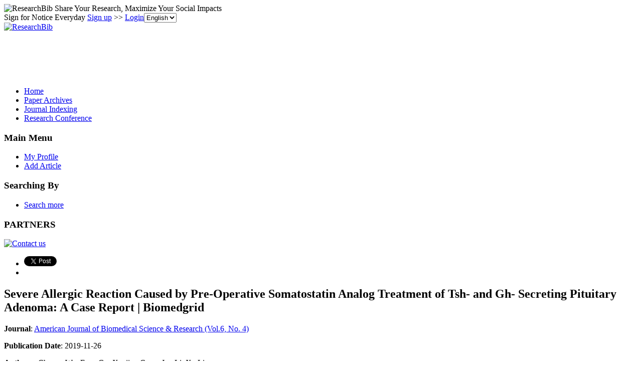

--- FILE ---
content_type: text/html; charset=utf-8
request_url: https://paper.researchbib.com/view/paper/348447
body_size: 13833
content:
<!doctype html><html><head><meta charset="UTF-8"><title>Severe Allergic Reaction Caused by Pre-Operative Somatostatin Analog Treatment of Tsh- and Gh- Secreting Pituitary Adenoma: A Case Report | Biomedgrid</title>
        <script src="https://ajax.googleapis.com/ajax/libs/jquery/1.12.4/jquery.min.js"></script>
        <script src="https://ajax.googleapis.com/ajax/libs/jqueryui/1.13.3/jquery-ui.min.js"></script>
        <link rel="stylesheet" href="https://ajax.googleapis.com/ajax/libs/jqueryui/1.13.3/themes/smoothness/jquery-ui.css">
        <script src="https://apis.google.com/js/platform.js" async defer></script>
        <script async src="//pagead2.googlesyndication.com/pagead/js/adsbygoogle.js"></script>
<script>
     (adsbygoogle = window.adsbygoogle || []).push({
          google_ad_client: "ca-pub-4404998886222708",
          enable_page_level_ads: true
     });
</script>        <link rel="stylesheet" type="text/css" href="https://www.researchbib.com/sites/css/style-v0142.css"/>
        <link rel="shortcut icon" href="https://www.researchbib.com/sites/image/favicon.ico"/>
        <script src="https://www.researchbib.com/sites/script/validator.js"></script>
        <!-- Google Tag Manager -->
<script>(function(w,d,s,l,i){w[l]=w[l]||[];w[l].push({'gtm.start':
new Date().getTime(),event:'gtm.js'});var f=d.getElementsByTagName(s)[0],
j=d.createElement(s),dl=l!='dataLayer'?'&l='+l:'';j.async=true;j.src=
'https://www.googletagmanager.com/gtm.js?id='+i+dl;f.parentNode.insertBefore(j,f);
})(window,document,'script','dataLayer','GTM-WRBPHXM');</script>
<!-- End Google Tag Manager -->
        <meta name="Description" content="Severe Allergic Reaction Caused by Pre-Operative Somatostatin Analog Treatment of Tsh- and Gh- Secreting Pituitary Adenoma: A Case Report | Biomedgrid"/><meta name="Keywords" content="Severe Allergic Reaction Caused by Pre-Operative Somatostatin Analog Treatment of Tsh- and Gh- Secreting Pituitary Adenoma: A Case Report | Biomedgrid"/>
        <link rel="canonical" href="/view/paper/348447"></head><body><!-- Google Tag Manager (noscript) -->
<noscript><iframe src="https://www.googletagmanager.com/ns.html?id=GTM-WRBPHXM"
height="0" width="0" style="display:none;visibility:hidden"></iframe></noscript><!-- End Google Tag Manager (noscript) -->
<header id="rb-header">
            <div class="width-columns header-top">
                <span class="title">
                    <img src="https://www.researchbib.com/sites/common/rb-logo-small.png" alt="ResearchBib" title="ResearchBib"/>
                    Share Your Research, Maximize Your Social Impacts
                </span>
                <div>Sign for Notice Everyday  <a href="https://www.researchbib.com/?action=editRegister" title="Sign up" >Sign up</a>
>> <a href="https://www.researchbib.com/?action=editLogin" title="Login" >Login</a><select name='hl' onchange="changeLanguage(this)"><option value="en" selected>English</option><option value="zh">中文</option></select>
                </div>
            </div>
        </header>
        <section id="rb-menu">
            <div class="width-columns menu-top">
                <div class="menu-top-logo">
                    <a href="/"><img src="https://www.researchbib.com/sites/image/logo.png" alt="ResearchBib" title="Research Bible"/></a>
                </div>
                <div class="menu-top-title center green">
                    <div id="ad1" class="header_title">
                        <ins class="adsbygoogle" style="display:inline-block;width:728px;height:90px" data-ad-client="ca-pub-4404998886222708" data-ad-slot="7990919328"></ins>
<script>(adsbygoogle = window.adsbygoogle || []).push({});</script></div>
                </div>
            </div><div class="clearfix"></div>
            <div class="width-columns menu-bottom">
                <ul><li><a href="https://www.researchbib.com">Home</a></li><li><a href="http://paper.researchbib.com">Paper Archives</a></li><li><a href="https://journalseeker.researchbib.com">Journal Indexing</a></li><li><a href="https://conference.researchbib.com">Research Conference</a></li></ul>
            </div>
            <div class="clearfix"></div>
        </section>
        <section id="rb-middle"><div id = "wrapper" class="width-columns">
<div id="maincol">
    <div class="middle-left-column">
    <div class="sidebar-block">
        <h3>Main Menu</h3>
        <ul>
            <li><a href="https://www.researchbib.com/?action=viewMyProfile">My Profile</a></li>
            <li><a href="https://www.researchbib.com/?action=editMyPaper">Add Article</a></li>

        </ul>
        <h3>Searching By</h3>
        <ul>
            <li><a href="http://paper.researchbib.com/?action=viewPaperSearch">Search more</a></li>
        </ul>
        <h3>PARTNERS</h3><p class="text-center"><a href="https://www.researchbib.com/help/contact.html"><img src="https://www.researchbib.com/sites/ad/skyscraper_normal_120-600.png" alt="Contact us" title="Contact us"></a></p>    </div>
</div>
<div class="topcol">
    <ul>
        <li>
            <a href="https://twitter.com/share" class="twitter-share-button" data-count="horizontal">Tweet</a>
            <script>
                !function (d, s, id) {
                    var js, fjs = d.getElementsByTagName(s)[0];
                    if (!d.getElementById(id)) {
                        js = d.createElement(s);
                        js.id = id;
                        js.src = "//platform.twitter.com/widgets.js";
                        fjs.parentNode.insertBefore(js, fjs);
                    }
                }(document, "script", "twitter-wjs");
            </script>
        </li>
        <li>
            <div class="fb-like"  data-send="false" data-layout="button_count" data-width="100" data-show-faces="true" data-font="lucida grande"></div>
            <div id="fb-root"></div>
            <script>(function (d, s, id) {
                    var js, fjs = d.getElementsByTagName(s)[0];
                    if (d.getElementById(id))
                        return;
                    js = d.createElement(s);
                    js.id = id;
                    js.src = "//connect.facebook.net/en_US/all.js#xfbml=1";
                    fjs.parentNode.insertBefore(js, fjs);
                }(document, 'script', 'facebook-jssdk'));</script>
        </li>
    </ul>
</div> <div class="centercol" itemscope itemtype="https://schema.org/ScholarlyArticle"><h1 itemprop="name">Severe Allergic Reaction Caused by Pre-Operative Somatostatin Analog Treatment of Tsh- and Gh- Secreting Pituitary Adenoma: A Case Report | Biomedgrid</h1><b>Journal</b>: <a href="//paper.researchbib.com/view/issn/2642-1747/6/4">American Journal of Biomedical Science & Research (Vol.6, No. 4)</a><p><b>Publication Date</b>: <span itemprop="datePublished">2019-11-26</span></p><div class="blue_block"><p><b>Authors</b> : <span itemprop="author">Chuyue Wu</span>; <span itemprop="author">Feng Gu</span>; <span itemprop="author">Xuejing Cong</span>; <span itemprop="author">Jun Li</span>; <span itemprop="author">Xu Li</span>;</p><p><b>Page</b> : <span itemprop="pageStart">322</span>-<span itemprop="pageEnd">326</span></p><p><b>Keywords</b> : <span itemprop="about">American Medical Journal</span>;  <span itemprop="about">AJBSR</span>;  <span itemprop="about">Journals on Biomedical Science</span>;  <span itemprop="about">Biomedical Open Access Journals</span>;  <span itemprop="about">Journals on Medical Microbiology</span>; </p><p><b>Source</b> : <span class="green">Download</span><a href="http://d.researchbib.com/d/0iLzyioJIxM3WcMP5wo20iMaIfoUEyrUDiqz9fqJ1yAv9mMKMypzHgLJkfMKWanJZgpzIuL3Eco24gL2S1p2IxYJW5YKOlMF1ipTIlLKEcqzHgp29gLKEip3EuqTyhYJShLJkiMl10pzIuqT1yoaDhZQNkZQHmYaObpN" target="_blank" rel="nofollow"><img src="https://www.researchbib.com/sites/image/External-link-small.png" alt="external"/></a> <b>Find it from </b> : <span class="green">Google Scholar</span><a href="https://scholar.google.com/scholar?as_q=Severe+Allergic+Reaction+Caused+by+Pre-Operative+Somatostatin+Analog+Treatment+of+Tsh-+and+Gh-+Secreting+Pituitary+Adenoma%3A+A+Case+Report+%7C+Biomedgrid&utm_medium=researchbib" target="_blank" rel="nofollow"><img src="https://www.researchbib.com/sites/image/External-link-small.png" alt="external"/></a></p></div><div id="ad2" class="text-center"><ins class="adsbygoogle" style="display:block" data-ad-client="ca-pub-4404998886222708" data-ad-slot="7353018769" data-ad-format="auto"></ins>
<script>(adsbygoogle = window.adsbygoogle || []).push({});</script></div><div id="recommend"><script type="text/javascript" src="https://recommend.researchbib.com/?category=paper&amp;id=27824&amp;title=Severe+Allergic+Reaction+Caused+by+Pre-Operative+Somatostatin+Analog+Treatment+of+Tsh-+and+Gh-+Secreting+Pituitary+Adenoma%3A+A+Case+Report+%7C+Biomedgrid"></script></div><h3>Abstract</h3><div class="details" itemprop="description">TSH-and GH-secreting pituitary adenomas are rare and account for fewer than 1% [1, 2]. Nowadays, neurosurgery is still considered to be the first-line therapy for this kind of tumor [3]. In the meanwhile, pre-operative medical therapy with somatostatin analogues (SSA) is increasingly used and considered highly effective in reducing thyroid-stimulating hormone (TSH) and growth hormone (GH) secretion [4]. This report described a rare case of a TSH/GH co-secreting pituitary adenoma, which was initially noted as atrial fibrillation and heart failure. During the period of pre-operative therapy with SSA, the patient was affected by rare side effects, hyperthermia and pancytopenia, which was deemed to be a kind of allergic reaction. Then the patient took a transsphenoidal resection of the tumor. After the surgery, he was treated with radiotherapy, followed by methimazole and dopamine agonists. Finally, his thyroid function fell back to normal, as well as his GH, insulin-like growth factor 1 (IGF-1) and complete blood count (CBC). In summary, this patient had a rare and severe adverse reaction with the treatment of SSA and a serious risk of undergoing surgery due to the cardiac complications. Fortunately, the patient's disease was finally well controlled through rigorous preoperative preparation, successful neurosurgery and postoperative radiotherapy followed by medical therapy, which should be attributed to the multidisciplinary collaboration.</div><div class="content-list"><p class="content-title">Other Latest Articles</p><ol class="content-link-list"><li><a href="/view/paper/348446">SHAHAR JAMOAT TRANSPORTI HARAKAT MUNTAZAMLIGINI BAHOLASH</a></li><li><a href="/view/paper/348445">Hepatic Adenomas Challenges to their Diagnosis and Management with Emphasis on the Bordeaux Classification | Biomedgrid</a></li><li><a href="/view/paper/348444">СРЕДСТВА МАССОВОЙ ИНФОРМАЦИИ И ИХ РОЛЬ В ОСУЩЕСТВЛЕНИИ ОБЩЕСТВЕННОГО КОНТРОЛЯ В НАШЕЙ СТРАНЕ</a></li><li><a href="/view/paper/348443">TABIIY CHARMGA ISHLOV BERISHDA EMULSION USUL YORDAMIDA YOG‘LASHNING AHAMIYATI VA TEXNOLOGIYASI</a></li><li><a href="/view/paper/348442">Sedation and Twilight Anesthesia Induced by Ascofregata Purin Song | Biomedgrid</a></li></ol></div><p class="updated"> Last modified: 2022-03-10 14:58:23</p><p><div class="clearfix text-left"><ins class="adsbygoogle" style="display:block" data-ad-client="ca-pub-4404998886222708" data-ad-slot="1969977512" data-ad-format="link"></ins>
<script>(adsbygoogle = window.adsbygoogle || []).push({});</script></div></p><div class="fb-comments" data-href="//paper.researchbib.com/view/paper/348447" data-width="540" data-num-posts="10"  data-colorscheme="light"></div></div><div class="rightcol">
    <div id="ad3" class="sidebar-block">
        <h3>Advertisement</h3>
        <span class="ad-slot"><ins class="adsbygoogle" style="display:block" data-ad-client="ca-pub-4404998886222708" data-ad-slot="7353018769" data-ad-format="auto"></ins>
<script>(adsbygoogle = window.adsbygoogle || []).push({});</script></span>
    </div>
</div></div>
<div class="clearfix"></div></div></section>
<footer id="rb-footer">
    <div class="width-columns footer-menu">
        <ul>
            <li class="title">Legal</li>
            <li><a href="https://www.researchbib.com/help/tos.html">Terms of Service</a></li>     
            <li><a href="https://www.researchbib.com/help/privacy.html">Privacy Policy</a></li>
            <li><a href="https://www.researchbib.com/help/adChoices.html">Ad Choices</a></li>
            <li><a href="https://www.researchbib.com/help/privacy.html#cookie">Cookies</a></li>
        </ul>
        <ul>
            <li class="title">About</li>
            <li><a href="https://www.researchbib.com/help/about.html">ResearchBib</a></li>
            <li><a href="https://www.researchbib.com/help/career.html">Careers</a></li>            
            <!--li><a href="https://www.researchbib.com/help/advertising.html">Advertise</a></li-->
            <li><a href="https://forms.gle/LGBVFg9o6EEG9hVBA" target="_blank">Contact us</a></li>            
        </ul>
    </div>
    <p class="copyright-license font-em-zero-nine text-center clearfix">&copy; 2026 ResearchBib. All Rights Reserved.</p>
</footer>
<script>
                (function (i, s, o, g, r, a, m) {
                    i['GoogleAnalyticsObject'] = r;
                    i[r] = i[r] || function () {
                        (i[r].q = i[r].q || []).push(arguments)
                    }, i[r].l = 1 * new Date();
                    a = s.createElement(o),
                            m = s.getElementsByTagName(o)[0];
                    a.async = 1;
                    a.src = g;
                    m.parentNode.insertBefore(a, m)
                })(window, document, 'script', '//www.google-analytics.com/analytics.js', 'ga');

                ga('create', 'UA-48626982-1', 'researchbib.com');
                ga('send', 'pageview');
</script></body></html>

--- FILE ---
content_type: text/html; charset=utf-8
request_url: https://www.google.com/recaptcha/api2/aframe
body_size: 268
content:
<!DOCTYPE HTML><html><head><meta http-equiv="content-type" content="text/html; charset=UTF-8"></head><body><script nonce="nfzzt1xV1B-QLN9atGlPrw">/** Anti-fraud and anti-abuse applications only. See google.com/recaptcha */ try{var clients={'sodar':'https://pagead2.googlesyndication.com/pagead/sodar?'};window.addEventListener("message",function(a){try{if(a.source===window.parent){var b=JSON.parse(a.data);var c=clients[b['id']];if(c){var d=document.createElement('img');d.src=c+b['params']+'&rc='+(localStorage.getItem("rc::a")?sessionStorage.getItem("rc::b"):"");window.document.body.appendChild(d);sessionStorage.setItem("rc::e",parseInt(sessionStorage.getItem("rc::e")||0)+1);localStorage.setItem("rc::h",'1769440943268');}}}catch(b){}});window.parent.postMessage("_grecaptcha_ready", "*");}catch(b){}</script></body></html>

--- FILE ---
content_type: application/x-javascript
request_url: https://recommend.researchbib.com/?category=paper&id=27824&title=Severe+Allergic+Reaction+Caused+by+Pre-Operative+Somatostatin+Analog+Treatment+of+Tsh-+and+Gh-+Secreting+Pituitary+Adenoma%3A+A+Case+Report+%7C+Biomedgrid
body_size: 1028
content:
document.write('<ol class="list green"><!--font color="red">You may be interested </font--><li><a href="http://paper.researchbib.com/view/paper/348426">Effect of Vaccination Against Ibr/Bvd on The Reproductive Performances of Brava Dos Açores -A Bovine Lidia Breed | Biomedgrid</a></li><li><a href="http://paper.researchbib.com/view/paper/112410">Coinfections of Sudanese dairy cattle with bovine herpes virus 1, bovine viral diarrhea virus, bluetongue virus and bovine herpes virus 4 and their relation to reproductive disorders</a></li><li><a href="http://paper.researchbib.com/view/paper/252030">MASTITIS, RETAINED PLACENTA AND BCS EFFECT AND ON THE REPRODUCTIVE PERFORMANCES OF MONTBÉLIARDE DAIRY COWS RAISED IN THE AIN DEFLA REGION OF ALGERIA</a></li><li><a href="http://paper.researchbib.com/view/paper/79774">Population genetic structure of bovine lactoferrine gen in holstein breed of Antioquia Department</a></li><li><a href="http://paper.researchbib.com/view/paper/81562">Modeling and genetic parameters of lactation curves in Holstein bovine breed in Colombia</a></li></ol>')